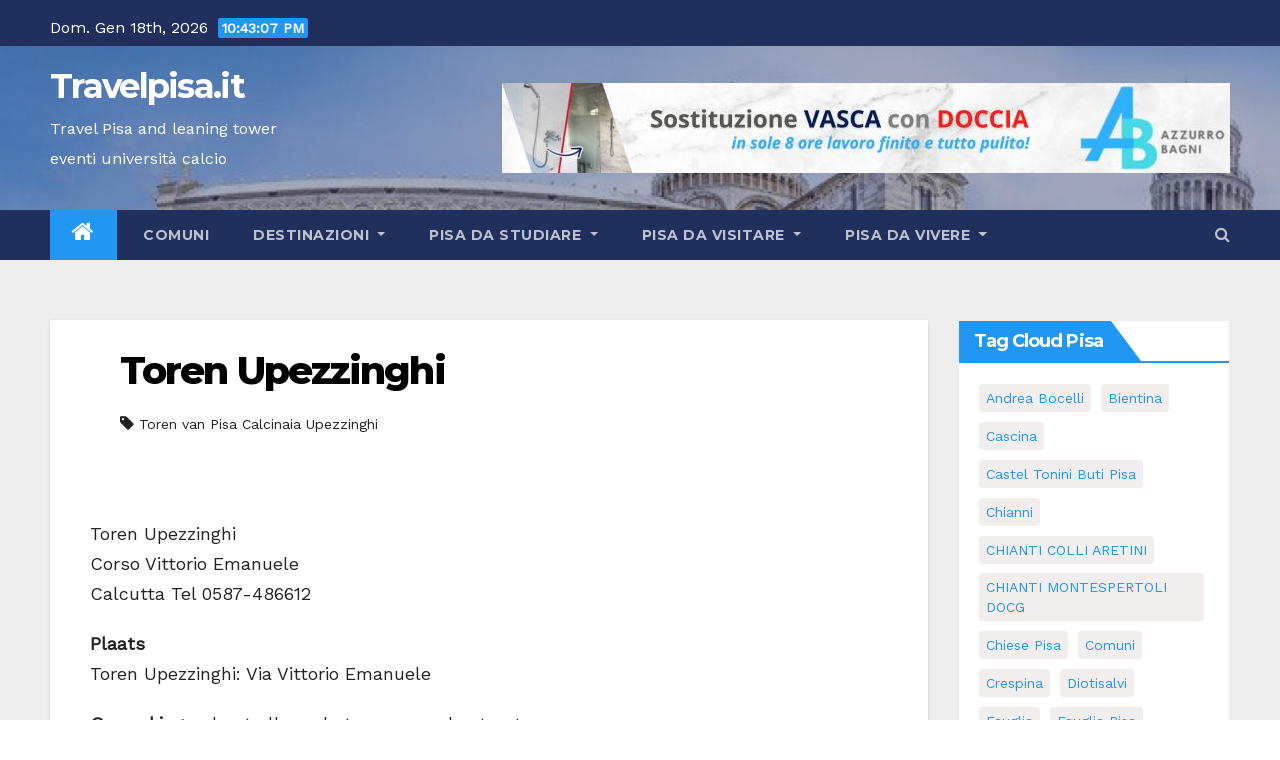

--- FILE ---
content_type: text/html; charset=UTF-8
request_url: https://www.travelpisa.it/uncategorized/toren-upezzinghi/
body_size: 78017
content:
<!-- =========================
     Page Breadcrumb   
============================== -->
<!DOCTYPE html>
<html lang="it-IT">
<head>
<meta charset="UTF-8">
<meta name="viewport" content="width=device-width, initial-scale=1">
<link rel="profile" href="http://gmpg.org/xfn/11">
<meta name='robots' content='index, follow, max-image-preview:large, max-snippet:-1, max-video-preview:-1' />
	<style>img:is([sizes="auto" i], [sizes^="auto," i]) { contain-intrinsic-size: 3000px 1500px }</style>
	
	<!-- This site is optimized with the Yoast SEO plugin v26.7 - https://yoast.com/wordpress/plugins/seo/ -->
	<title>Toren Upezzinghi  - Travelpisa.it</title>
	<link rel="canonical" href="https://www.travelpisa.it/uncategorized/toren-upezzinghi/" />
	<meta property="og:locale" content="it_IT" />
	<meta property="og:type" content="article" />
	<meta property="og:title" content="Toren Upezzinghi  - Travelpisa.it" />
	<meta property="og:description" content="Toren Upezzinghi Corso Vittorio Emanuele Calcutta Tel 0587-486612 Plaats Toren Upezzinghi: Via Vittorio Emanuele Opmerking:..." />
	<meta property="og:url" content="https://www.travelpisa.it/uncategorized/toren-upezzinghi/" />
	<meta property="og:site_name" content="Travelpisa.it" />
	<meta property="article:publisher" content="https://www.facebook.com/jollyportal" />
	<meta property="article:published_time" content="2008-06-26T11:24:50+00:00" />
	<meta name="author" content="Pisa" />
	<meta name="twitter:label1" content="Scritto da" />
	<meta name="twitter:data1" content="Pisa" />
	<meta name="twitter:label2" content="Tempo di lettura stimato" />
	<meta name="twitter:data2" content="1 minuto" />
	<script type="application/ld+json" class="yoast-schema-graph">{"@context":"https://schema.org","@graph":[{"@type":"Article","@id":"https://www.travelpisa.it/uncategorized/toren-upezzinghi/#article","isPartOf":{"@id":"https://www.travelpisa.it/uncategorized/toren-upezzinghi/"},"author":{"name":"Pisa","@id":"https://www.travelpisa.it/#/schema/person/139750c78a3c5cb8760a7ac5855995d8"},"headline":"Toren Upezzinghi","datePublished":"2008-06-26T11:24:50+00:00","mainEntityOfPage":{"@id":"https://www.travelpisa.it/uncategorized/toren-upezzinghi/"},"wordCount":105,"commentCount":0,"publisher":{"@id":"https://www.travelpisa.it/#organization"},"keywords":["Toren van Pisa Calcinaia Upezzinghi"],"articleSection":["Uncategorized"],"inLanguage":"it-IT","potentialAction":[{"@type":"CommentAction","name":"Comment","target":["https://www.travelpisa.it/uncategorized/toren-upezzinghi/#respond"]}]},{"@type":"WebPage","@id":"https://www.travelpisa.it/uncategorized/toren-upezzinghi/","url":"https://www.travelpisa.it/uncategorized/toren-upezzinghi/","name":"Toren Upezzinghi - Travelpisa.it","isPartOf":{"@id":"https://www.travelpisa.it/#website"},"datePublished":"2008-06-26T11:24:50+00:00","breadcrumb":{"@id":"https://www.travelpisa.it/uncategorized/toren-upezzinghi/#breadcrumb"},"inLanguage":"it-IT","potentialAction":[{"@type":"ReadAction","target":["https://www.travelpisa.it/uncategorized/toren-upezzinghi/"]}]},{"@type":"BreadcrumbList","@id":"https://www.travelpisa.it/uncategorized/toren-upezzinghi/#breadcrumb","itemListElement":[{"@type":"ListItem","position":1,"name":"Home","item":"https://www.travelpisa.it/"},{"@type":"ListItem","position":2,"name":"Toren Upezzinghi"}]},{"@type":"WebSite","@id":"https://www.travelpisa.it/#website","url":"https://www.travelpisa.it/","name":"Travelpisa.it - Travel Pisa and leaning tower eventi universit&agrave; calcio","description":"Travel Pisa and leaning tower eventi universit&agrave; calcio","publisher":{"@id":"https://www.travelpisa.it/#organization"},"potentialAction":[{"@type":"SearchAction","target":{"@type":"EntryPoint","urlTemplate":"https://www.travelpisa.it/?s={search_term_string}"},"query-input":{"@type":"PropertyValueSpecification","valueRequired":true,"valueName":"search_term_string"}}],"inLanguage":"it-IT"},{"@type":"Organization","@id":"https://www.travelpisa.it/#organization","name":"Travelpisa.it","url":"https://www.travelpisa.it/","logo":{"@type":"ImageObject","inLanguage":"it-IT","@id":"https://www.travelpisa.it/#/schema/logo/image/","url":"https://www.travelpisa.it/wp-content/uploads/www.pisaonline.it_img_2003_DuomoTorre.jpg","contentUrl":"https://www.travelpisa.it/wp-content/uploads/www.pisaonline.it_img_2003_DuomoTorre.jpg","width":219,"height":108,"caption":"Travelpisa.it"},"image":{"@id":"https://www.travelpisa.it/#/schema/logo/image/"},"sameAs":["https://www.facebook.com/jollyportal"]},{"@type":"Person","@id":"https://www.travelpisa.it/#/schema/person/139750c78a3c5cb8760a7ac5855995d8","name":"Pisa","sameAs":["https://www.travelpisa.it/"],"url":"https://www.travelpisa.it/author/admin/"}]}</script>
	<!-- / Yoast SEO plugin. -->


<link rel='dns-prefetch' href='//fonts.googleapis.com' />
<link rel="alternate" type="application/rss+xml" title="Travelpisa.it &raquo; Feed" href="https://www.travelpisa.it/feed/" />
<link rel='stylesheet' id='wp-block-library-css' href='https://www.travelpisa.it/wp-includes/css/dist/block-library/style.min.css?ver=6.8.3' type='text/css' media='all' />
<style id='classic-theme-styles-inline-css' type='text/css'>
/*! This file is auto-generated */
.wp-block-button__link{color:#fff;background-color:#32373c;border-radius:9999px;box-shadow:none;text-decoration:none;padding:calc(.667em + 2px) calc(1.333em + 2px);font-size:1.125em}.wp-block-file__button{background:#32373c;color:#fff;text-decoration:none}
</style>
<style id='global-styles-inline-css' type='text/css'>
:root{--wp--preset--aspect-ratio--square: 1;--wp--preset--aspect-ratio--4-3: 4/3;--wp--preset--aspect-ratio--3-4: 3/4;--wp--preset--aspect-ratio--3-2: 3/2;--wp--preset--aspect-ratio--2-3: 2/3;--wp--preset--aspect-ratio--16-9: 16/9;--wp--preset--aspect-ratio--9-16: 9/16;--wp--preset--color--black: #000000;--wp--preset--color--cyan-bluish-gray: #abb8c3;--wp--preset--color--white: #ffffff;--wp--preset--color--pale-pink: #f78da7;--wp--preset--color--vivid-red: #cf2e2e;--wp--preset--color--luminous-vivid-orange: #ff6900;--wp--preset--color--luminous-vivid-amber: #fcb900;--wp--preset--color--light-green-cyan: #7bdcb5;--wp--preset--color--vivid-green-cyan: #00d084;--wp--preset--color--pale-cyan-blue: #8ed1fc;--wp--preset--color--vivid-cyan-blue: #0693e3;--wp--preset--color--vivid-purple: #9b51e0;--wp--preset--gradient--vivid-cyan-blue-to-vivid-purple: linear-gradient(135deg,rgba(6,147,227,1) 0%,rgb(155,81,224) 100%);--wp--preset--gradient--light-green-cyan-to-vivid-green-cyan: linear-gradient(135deg,rgb(122,220,180) 0%,rgb(0,208,130) 100%);--wp--preset--gradient--luminous-vivid-amber-to-luminous-vivid-orange: linear-gradient(135deg,rgba(252,185,0,1) 0%,rgba(255,105,0,1) 100%);--wp--preset--gradient--luminous-vivid-orange-to-vivid-red: linear-gradient(135deg,rgba(255,105,0,1) 0%,rgb(207,46,46) 100%);--wp--preset--gradient--very-light-gray-to-cyan-bluish-gray: linear-gradient(135deg,rgb(238,238,238) 0%,rgb(169,184,195) 100%);--wp--preset--gradient--cool-to-warm-spectrum: linear-gradient(135deg,rgb(74,234,220) 0%,rgb(151,120,209) 20%,rgb(207,42,186) 40%,rgb(238,44,130) 60%,rgb(251,105,98) 80%,rgb(254,248,76) 100%);--wp--preset--gradient--blush-light-purple: linear-gradient(135deg,rgb(255,206,236) 0%,rgb(152,150,240) 100%);--wp--preset--gradient--blush-bordeaux: linear-gradient(135deg,rgb(254,205,165) 0%,rgb(254,45,45) 50%,rgb(107,0,62) 100%);--wp--preset--gradient--luminous-dusk: linear-gradient(135deg,rgb(255,203,112) 0%,rgb(199,81,192) 50%,rgb(65,88,208) 100%);--wp--preset--gradient--pale-ocean: linear-gradient(135deg,rgb(255,245,203) 0%,rgb(182,227,212) 50%,rgb(51,167,181) 100%);--wp--preset--gradient--electric-grass: linear-gradient(135deg,rgb(202,248,128) 0%,rgb(113,206,126) 100%);--wp--preset--gradient--midnight: linear-gradient(135deg,rgb(2,3,129) 0%,rgb(40,116,252) 100%);--wp--preset--font-size--small: 13px;--wp--preset--font-size--medium: 20px;--wp--preset--font-size--large: 36px;--wp--preset--font-size--x-large: 42px;--wp--preset--spacing--20: 0.44rem;--wp--preset--spacing--30: 0.67rem;--wp--preset--spacing--40: 1rem;--wp--preset--spacing--50: 1.5rem;--wp--preset--spacing--60: 2.25rem;--wp--preset--spacing--70: 3.38rem;--wp--preset--spacing--80: 5.06rem;--wp--preset--shadow--natural: 6px 6px 9px rgba(0, 0, 0, 0.2);--wp--preset--shadow--deep: 12px 12px 50px rgba(0, 0, 0, 0.4);--wp--preset--shadow--sharp: 6px 6px 0px rgba(0, 0, 0, 0.2);--wp--preset--shadow--outlined: 6px 6px 0px -3px rgba(255, 255, 255, 1), 6px 6px rgba(0, 0, 0, 1);--wp--preset--shadow--crisp: 6px 6px 0px rgba(0, 0, 0, 1);}:where(.is-layout-flex){gap: 0.5em;}:where(.is-layout-grid){gap: 0.5em;}body .is-layout-flex{display: flex;}.is-layout-flex{flex-wrap: wrap;align-items: center;}.is-layout-flex > :is(*, div){margin: 0;}body .is-layout-grid{display: grid;}.is-layout-grid > :is(*, div){margin: 0;}:where(.wp-block-columns.is-layout-flex){gap: 2em;}:where(.wp-block-columns.is-layout-grid){gap: 2em;}:where(.wp-block-post-template.is-layout-flex){gap: 1.25em;}:where(.wp-block-post-template.is-layout-grid){gap: 1.25em;}.has-black-color{color: var(--wp--preset--color--black) !important;}.has-cyan-bluish-gray-color{color: var(--wp--preset--color--cyan-bluish-gray) !important;}.has-white-color{color: var(--wp--preset--color--white) !important;}.has-pale-pink-color{color: var(--wp--preset--color--pale-pink) !important;}.has-vivid-red-color{color: var(--wp--preset--color--vivid-red) !important;}.has-luminous-vivid-orange-color{color: var(--wp--preset--color--luminous-vivid-orange) !important;}.has-luminous-vivid-amber-color{color: var(--wp--preset--color--luminous-vivid-amber) !important;}.has-light-green-cyan-color{color: var(--wp--preset--color--light-green-cyan) !important;}.has-vivid-green-cyan-color{color: var(--wp--preset--color--vivid-green-cyan) !important;}.has-pale-cyan-blue-color{color: var(--wp--preset--color--pale-cyan-blue) !important;}.has-vivid-cyan-blue-color{color: var(--wp--preset--color--vivid-cyan-blue) !important;}.has-vivid-purple-color{color: var(--wp--preset--color--vivid-purple) !important;}.has-black-background-color{background-color: var(--wp--preset--color--black) !important;}.has-cyan-bluish-gray-background-color{background-color: var(--wp--preset--color--cyan-bluish-gray) !important;}.has-white-background-color{background-color: var(--wp--preset--color--white) !important;}.has-pale-pink-background-color{background-color: var(--wp--preset--color--pale-pink) !important;}.has-vivid-red-background-color{background-color: var(--wp--preset--color--vivid-red) !important;}.has-luminous-vivid-orange-background-color{background-color: var(--wp--preset--color--luminous-vivid-orange) !important;}.has-luminous-vivid-amber-background-color{background-color: var(--wp--preset--color--luminous-vivid-amber) !important;}.has-light-green-cyan-background-color{background-color: var(--wp--preset--color--light-green-cyan) !important;}.has-vivid-green-cyan-background-color{background-color: var(--wp--preset--color--vivid-green-cyan) !important;}.has-pale-cyan-blue-background-color{background-color: var(--wp--preset--color--pale-cyan-blue) !important;}.has-vivid-cyan-blue-background-color{background-color: var(--wp--preset--color--vivid-cyan-blue) !important;}.has-vivid-purple-background-color{background-color: var(--wp--preset--color--vivid-purple) !important;}.has-black-border-color{border-color: var(--wp--preset--color--black) !important;}.has-cyan-bluish-gray-border-color{border-color: var(--wp--preset--color--cyan-bluish-gray) !important;}.has-white-border-color{border-color: var(--wp--preset--color--white) !important;}.has-pale-pink-border-color{border-color: var(--wp--preset--color--pale-pink) !important;}.has-vivid-red-border-color{border-color: var(--wp--preset--color--vivid-red) !important;}.has-luminous-vivid-orange-border-color{border-color: var(--wp--preset--color--luminous-vivid-orange) !important;}.has-luminous-vivid-amber-border-color{border-color: var(--wp--preset--color--luminous-vivid-amber) !important;}.has-light-green-cyan-border-color{border-color: var(--wp--preset--color--light-green-cyan) !important;}.has-vivid-green-cyan-border-color{border-color: var(--wp--preset--color--vivid-green-cyan) !important;}.has-pale-cyan-blue-border-color{border-color: var(--wp--preset--color--pale-cyan-blue) !important;}.has-vivid-cyan-blue-border-color{border-color: var(--wp--preset--color--vivid-cyan-blue) !important;}.has-vivid-purple-border-color{border-color: var(--wp--preset--color--vivid-purple) !important;}.has-vivid-cyan-blue-to-vivid-purple-gradient-background{background: var(--wp--preset--gradient--vivid-cyan-blue-to-vivid-purple) !important;}.has-light-green-cyan-to-vivid-green-cyan-gradient-background{background: var(--wp--preset--gradient--light-green-cyan-to-vivid-green-cyan) !important;}.has-luminous-vivid-amber-to-luminous-vivid-orange-gradient-background{background: var(--wp--preset--gradient--luminous-vivid-amber-to-luminous-vivid-orange) !important;}.has-luminous-vivid-orange-to-vivid-red-gradient-background{background: var(--wp--preset--gradient--luminous-vivid-orange-to-vivid-red) !important;}.has-very-light-gray-to-cyan-bluish-gray-gradient-background{background: var(--wp--preset--gradient--very-light-gray-to-cyan-bluish-gray) !important;}.has-cool-to-warm-spectrum-gradient-background{background: var(--wp--preset--gradient--cool-to-warm-spectrum) !important;}.has-blush-light-purple-gradient-background{background: var(--wp--preset--gradient--blush-light-purple) !important;}.has-blush-bordeaux-gradient-background{background: var(--wp--preset--gradient--blush-bordeaux) !important;}.has-luminous-dusk-gradient-background{background: var(--wp--preset--gradient--luminous-dusk) !important;}.has-pale-ocean-gradient-background{background: var(--wp--preset--gradient--pale-ocean) !important;}.has-electric-grass-gradient-background{background: var(--wp--preset--gradient--electric-grass) !important;}.has-midnight-gradient-background{background: var(--wp--preset--gradient--midnight) !important;}.has-small-font-size{font-size: var(--wp--preset--font-size--small) !important;}.has-medium-font-size{font-size: var(--wp--preset--font-size--medium) !important;}.has-large-font-size{font-size: var(--wp--preset--font-size--large) !important;}.has-x-large-font-size{font-size: var(--wp--preset--font-size--x-large) !important;}
:where(.wp-block-post-template.is-layout-flex){gap: 1.25em;}:where(.wp-block-post-template.is-layout-grid){gap: 1.25em;}
:where(.wp-block-columns.is-layout-flex){gap: 2em;}:where(.wp-block-columns.is-layout-grid){gap: 2em;}
:root :where(.wp-block-pullquote){font-size: 1.5em;line-height: 1.6;}
</style>
<link rel='stylesheet' id='newsup-fonts-css' href='//fonts.googleapis.com/css?family=Montserrat%3A400%2C500%2C700%2C800%7CWork%2BSans%26display%3Dswap&#038;subset=latin%2Clatin-ext' type='text/css' media='all' />
<link rel='stylesheet' id='newsup-google-fonts-css' href='//fonts.googleapis.com/css?family=ABeeZee%7CAbel%7CAbril+Fatface%7CAclonica%7CAcme%7CActor%7CAdamina%7CAdvent+Pro%7CAguafina+Script%7CAkronim%7CAladin%7CAldrich%7CAlef%7CAlegreya%7CAlegreya+SC%7CAlegreya+Sans%7CAlegreya+Sans+SC%7CAlex+Brush%7CAlfa+Slab+One%7CAlice%7CAlike%7CAlike+Angular%7CAllan%7CAllerta%7CAllerta+Stencil%7CAllura%7CAlmendra%7CAlmendra+Display%7CAlmendra+SC%7CAmarante%7CAmaranth%7CAmatic+SC%7CAmatica+SC%7CAmethysta%7CAmiko%7CAmiri%7CAmita%7CAnaheim%7CAndada%7CAndika%7CAngkor%7CAnnie+Use+Your+Telescope%7CAnonymous+Pro%7CAntic%7CAntic+Didone%7CAntic+Slab%7CAnton%7CArapey%7CArbutus%7CArbutus+Slab%7CArchitects+Daughter%7CArchivo+Black%7CArchivo+Narrow%7CAref+Ruqaa%7CArima+Madurai%7CArimo%7CArizonia%7CArmata%7CArtifika%7CArvo%7CArya%7CAsap%7CAsar%7CAsset%7CAssistant%7CAstloch%7CAsul%7CAthiti%7CAtma%7CAtomic+Age%7CAubrey%7CAudiowide%7CAutour+One%7CAverage%7CAverage+Sans%7CAveria+Gruesa+Libre%7CAveria+Libre%7CAveria+Sans+Libre%7CAveria+Serif+Libre%7CBad+Script%7CBaloo%7CBaloo+Bhai%7CBaloo+Da%7CBaloo+Thambi%7CBalthazar%7CBangers%7CBasic%7CBattambang%7CBaumans%7CBayon%7CBelgrano%7CBelleza%7CBenchNine%7CBentham%7CBerkshire+Swash%7CBevan%7CBigelow+Rules%7CBigshot+One%7CBilbo%7CBilbo+Swash+Caps%7CBioRhyme%7CBioRhyme+Expanded%7CBiryani%7CBitter%7CBlack+Ops+One%7CBokor%7CBonbon%7CBoogaloo%7CBowlby+One%7CBowlby+One+SC%7CBrawler%7CBree+Serif%7CBubblegum+Sans%7CBubbler+One%7CBuda%7CBuenard%7CBungee%7CBungee+Hairline%7CBungee+Inline%7CBungee+Outline%7CBungee+Shade%7CButcherman%7CButterfly+Kids%7CCabin%7CCabin+Condensed%7CCabin+Sketch%7CCaesar+Dressing%7CCagliostro%7CCairo%7CCalligraffitti%7CCambay%7CCambo%7CCandal%7CCantarell%7CCantata+One%7CCantora+One%7CCapriola%7CCardo%7CCarme%7CCarrois+Gothic%7CCarrois+Gothic+SC%7CCarter+One%7CCatamaran%7CCaudex%7CCaveat%7CCaveat+Brush%7CCedarville+Cursive%7CCeviche+One%7CChanga%7CChanga+One%7CChango%7CChathura%7CChau+Philomene+One%7CChela+One%7CChelsea+Market%7CChenla%7CCherry+Cream+Soda%7CCherry+Swash%7CChewy%7CChicle%7CChivo%7CChonburi%7CCinzel%7CCinzel+Decorative%7CClicker+Script%7CCoda%7CCoda+Caption%7CCodystar%7CCoiny%7CCombo%7CComfortaa%7CComing+Soon%7CConcert+One%7CCondiment%7CContent%7CContrail+One%7CConvergence%7CCookie%7CCopse%7CCorben%7CCormorant%7CCormorant+Garamond%7CCormorant+Infant%7CCormorant+SC%7CCormorant+Unicase%7CCormorant+Upright%7CCourgette%7CCousine%7CCoustard%7CCovered+By+Your+Grace%7CCrafty+Girls%7CCreepster%7CCrete+Round%7CCrimson+Text%7CCroissant+One%7CCrushed%7CCuprum%7CCutive%7CCutive+Mono%7CDamion%7CDancing+Script%7CDangrek%7CDavid+Libre%7CDawning+of+a+New+Day%7CDays+One%7CDekko%7CDelius%7CDelius+Swash+Caps%7CDelius+Unicase%7CDella+Respira%7CDenk+One%7CDevonshire%7CDhurjati%7CDidact+Gothic%7CDiplomata%7CDiplomata+SC%7CDomine%7CDonegal+One%7CDoppio+One%7CDorsa%7CDosis%7CDr+Sugiyama%7CDroid+Sans%7CDroid+Sans+Mono%7CDroid+Serif%7CDuru+Sans%7CDynalight%7CEB+Garamond%7CEagle+Lake%7CEater%7CEconomica%7CEczar%7CEk+Mukta%7CEl+Messiri%7CElectrolize%7CElsie%7CElsie+Swash+Caps%7CEmblema+One%7CEmilys+Candy%7CEngagement%7CEnglebert%7CEnriqueta%7CErica+One%7CEsteban%7CEuphoria+Script%7CEwert%7CExo%7CExo+2%7CExpletus+Sans%7CFanwood+Text%7CFarsan%7CFascinate%7CFascinate+Inline%7CFaster+One%7CFasthand%7CFauna+One%7CFederant%7CFedero%7CFelipa%7CFenix%7CFinger+Paint%7CFira+Mono%7CFira+Sans%7CFjalla+One%7CFjord+One%7CFlamenco%7CFlavors%7CFondamento%7CFontdiner+Swanky%7CForum%7CFrancois+One%7CFrank+Ruhl+Libre%7CFreckle+Face%7CFredericka+the+Great%7CFredoka+One%7CFreehand%7CFresca%7CFrijole%7CFruktur%7CFugaz+One%7CGFS+Didot%7CGFS+Neohellenic%7CGabriela%7CGafata%7CGalada%7CGaldeano%7CGalindo%7CGentium+Basic%7CGentium+Book+Basic%7CGeo%7CGeostar%7CGeostar+Fill%7CGermania+One%7CGidugu%7CGilda+Display%7CGive+You+Glory%7CGlass+Antiqua%7CGlegoo%7CGloria+Hallelujah%7CGoblin+One%7CGochi+Hand%7CGorditas%7CGoudy+Bookletter+1911%7CGraduate%7CGrand+Hotel%7CGravitas+One%7CGreat+Vibes%7CGriffy%7CGruppo%7CGudea%7CGurajada%7CHabibi%7CHalant%7CHammersmith+One%7CHanalei%7CHanalei+Fill%7CHandlee%7CHanuman%7CHappy+Monkey%7CHarmattan%7CHeadland+One%7CHeebo%7CHenny+Penny%7CHerr+Von+Muellerhoff%7CHind%7CHind+Guntur%7CHind+Madurai%7CHind+Siliguri%7CHind+Vadodara%7CHoltwood+One+SC%7CHomemade+Apple%7CHomenaje%7CIM+Fell+DW+Pica%7CIM+Fell+DW+Pica+SC%7CIM+Fell+Double+Pica%7CIM+Fell+Double+Pica+SC%7CIM+Fell+English%7CIM+Fell+English+SC%7CIM+Fell+French+Canon%7CIM+Fell+French+Canon+SC%7CIM+Fell+Great+Primer%7CIM+Fell+Great+Primer+SC%7CIceberg%7CIceland%7CImprima%7CInconsolata%7CInder%7CIndie+Flower%7CInika%7CInknut+Antiqua%7CIrish+Grover%7CIstok+Web%7CItaliana%7CItalianno%7CItim%7CJacques+Francois%7CJacques+Francois+Shadow%7CJaldi%7CJim+Nightshade%7CJockey+One%7CJolly+Lodger%7CJomhuria%7CJosefin+Sans%7CJosefin+Slab%7CJoti+One%7CJudson%7CJulee%7CJulius+Sans+One%7CJunge%7CJura%7CJust+Another+Hand%7CJust+Me+Again+Down+Here%7CKadwa%7CKalam%7CKameron%7CKanit%7CKantumruy%7CKarla%7CKarma%7CKatibeh%7CKaushan+Script%7CKavivanar%7CKavoon%7CKdam+Thmor%7CKeania+One%7CKelly+Slab%7CKenia%7CKhand%7CKhmer%7CKhula%7CKite+One%7CKnewave%7CKotta+One%7CKoulen%7CKranky%7CKreon%7CKristi%7CKrona+One%7CKumar+One%7CKumar+One+Outline%7CKurale%7CLa+Belle+Aurore%7CLaila%7CLakki+Reddy%7CLalezar%7CLancelot%7CLateef%7CLato%7CLeague+Script%7CLeckerli+One%7CLedger%7CLekton%7CLemon%7CLemonada%7CLibre+Baskerville%7CLibre+Franklin%7CLife+Savers%7CLilita+One%7CLily+Script+One%7CLimelight%7CLinden+Hill%7CLobster%7CLobster+Two%7CLondrina+Outline%7CLondrina+Shadow%7CLondrina+Sketch%7CLondrina+Solid%7CLora%7CLove+Ya+Like+A+Sister%7CLoved+by+the+King%7CLovers+Quarrel%7CLuckiest+Guy%7CLusitana%7CLustria%7CMacondo%7CMacondo+Swash+Caps%7CMada%7CMagra%7CMaiden+Orange%7CMaitree%7CMako%7CMallanna%7CMandali%7CMarcellus%7CMarcellus+SC%7CMarck+Script%7CMargarine%7CMarko+One%7CMarmelad%7CMartel%7CMartel+Sans%7CMarvel%7CMate%7CMate+SC%7CMaven+Pro%7CMcLaren%7CMeddon%7CMedievalSharp%7CMedula+One%7CMeera+Inimai%7CMegrim%7CMeie+Script%7CMerienda%7CMerienda+One%7CMerriweather%7CMerriweather+Sans%7CMetal%7CMetal+Mania%7CMetamorphous%7CMetrophobic%7CMichroma%7CMilonga%7CMiltonian%7CMiltonian+Tattoo%7CMiniver%7CMiriam+Libre%7CMirza%7CMiss+Fajardose%7CMitr%7CModak%7CModern+Antiqua%7CMogra%7CMolengo%7CMolle%7CMonda%7CMonofett%7CMonoton%7CMonsieur+La+Doulaise%7CMontaga%7CMontez%7CMontserrat%7CMontserrat+Alternates%7CMontserrat+Subrayada%7CMoul%7CMoulpali%7CMountains+of+Christmas%7CMouse+Memoirs%7CMr+Bedfort%7CMr+Dafoe%7CMr+De+Haviland%7CMrs+Saint+Delafield%7CMrs+Sheppards%7CMukta+Vaani%7CMuli%7CMystery+Quest%7CNTR%7CNeucha%7CNeuton%7CNew+Rocker%7CNews+Cycle%7CNiconne%7CNixie+One%7CNobile%7CNokora%7CNorican%7CNosifer%7CNothing+You+Could+Do%7CNoticia+Text%7CNoto+Sans%7CNoto+Serif%7CNova+Cut%7CNova+Flat%7CNova+Mono%7CNova+Oval%7CNova+Round%7CNova+Script%7CNova+Slim%7CNova+Square%7CNumans%7CNunito%7COdor+Mean+Chey%7COffside%7COld+Standard+TT%7COldenburg%7COleo+Script%7COleo+Script+Swash+Caps%7COpen+Sans%7COpen+Sans+Condensed%7COranienbaum%7COrbitron%7COregano%7COrienta%7COriginal+Surfer%7COswald%7COver+the+Rainbow%7COverlock%7COverlock+SC%7COvo%7COxygen%7COxygen+Mono%7CPT+Mono%7CPT+Sans%7CPT+Sans+Caption%7CPT+Sans+Narrow%7CPT+Serif%7CPT+Serif+Caption%7CPacifico%7CPalanquin%7CPalanquin+Dark%7CPaprika%7CParisienne%7CPassero+One%7CPassion+One%7CPathway+Gothic+One%7CPatrick+Hand%7CPatrick+Hand+SC%7CPattaya%7CPatua+One%7CPavanam%7CPaytone+One%7CPeddana%7CPeralta%7CPermanent+Marker%7CPetit+Formal+Script%7CPetrona%7CPhilosopher%7CPiedra%7CPinyon+Script%7CPirata+One%7CPlaster%7CPlay%7CPlayball%7CPlayfair+Display%7CPlayfair+Display+SC%7CPodkova%7CPoiret+One%7CPoller+One%7CPoly%7CPompiere%7CPontano+Sans%7CPoppins%7CPort+Lligat+Sans%7CPort+Lligat+Slab%7CPragati+Narrow%7CPrata%7CPreahvihear%7CPress+Start+2P%7CPridi%7CPrincess+Sofia%7CProciono%7CPrompt%7CProsto+One%7CProza+Libre%7CPuritan%7CPurple+Purse%7CQuando%7CQuantico%7CQuattrocento%7CQuattrocento+Sans%7CQuestrial%7CQuicksand%7CQuintessential%7CQwigley%7CRacing+Sans+One%7CRadley%7CRajdhani%7CRakkas%7CRaleway%7CRaleway+Dots%7CRamabhadra%7CRamaraja%7CRambla%7CRammetto+One%7CRanchers%7CRancho%7CRanga%7CRasa%7CRationale%7CRavi+Prakash%7CRedressed%7CReem+Kufi%7CReenie+Beanie%7CRevalia%7CRhodium+Libre%7CRibeye%7CRibeye+Marrow%7CRighteous%7CRisque%7CRoboto%7CRoboto+Condensed%7CRoboto+Mono%7CRoboto+Slab%7CRochester%7CRock+Salt%7CRokkitt%7CRomanesco%7CRopa+Sans%7CRosario%7CRosarivo%7CRouge+Script%7CRozha+One%7CRubik%7CRubik+Mono+One%7CRubik+One%7CRuda%7CRufina%7CRuge+Boogie%7CRuluko%7CRum+Raisin%7CRuslan+Display%7CRusso+One%7CRuthie%7CRye%7CSacramento%7CSahitya%7CSail%7CSalsa%7CSanchez%7CSancreek%7CSansita+One%7CSarala%7CSarina%7CSarpanch%7CSatisfy%7CScada%7CScheherazade%7CSchoolbell%7CScope+One%7CSeaweed+Script%7CSecular+One%7CSevillana%7CSeymour+One%7CShadows+Into+Light%7CShadows+Into+Light+Two%7CShanti%7CShare%7CShare+Tech%7CShare+Tech+Mono%7CShojumaru%7CShort+Stack%7CShrikhand%7CSiemreap%7CSigmar+One%7CSignika%7CSignika+Negative%7CSimonetta%7CSintony%7CSirin+Stencil%7CSix+Caps%7CSkranji%7CSlabo+13px%7CSlabo+27px%7CSlackey%7CSmokum%7CSmythe%7CSniglet%7CSnippet%7CSnowburst+One%7CSofadi+One%7CSofia%7CSonsie+One%7CSorts+Mill+Goudy%7CSource+Code+Pro%7CSource+Sans+Pro%7CSource+Serif+Pro%7CSpace+Mono%7CSpecial+Elite%7CSpicy+Rice%7CSpinnaker%7CSpirax%7CSquada+One%7CSree+Krushnadevaraya%7CSriracha%7CStalemate%7CStalinist+One%7CStardos+Stencil%7CStint+Ultra+Condensed%7CStint+Ultra+Expanded%7CStoke%7CStrait%7CSue+Ellen+Francisco%7CSuez+One%7CSumana%7CSunshiney%7CSupermercado+One%7CSura%7CSuranna%7CSuravaram%7CSuwannaphum%7CSwanky+and+Moo+Moo%7CSyncopate%7CTangerine%7CTaprom%7CTauri%7CTaviraj%7CTeko%7CTelex%7CTenali+Ramakrishna%7CTenor+Sans%7CText+Me+One%7CThe+Girl+Next+Door%7CTienne%7CTillana%7CTimmana%7CTinos%7CTitan+One%7CTitillium+Web%7CTrade+Winds%7CTrirong%7CTrocchi%7CTrochut%7CTrykker%7CTulpen+One%7CUbuntu%7CUbuntu+Condensed%7CUbuntu+Mono%7CUltra%7CUncial+Antiqua%7CUnderdog%7CUnica+One%7CUnifrakturCook%7CUnifrakturMaguntia%7CUnkempt%7CUnlock%7CUnna%7CVT323%7CVampiro+One%7CVarela%7CVarela+Round%7CVast+Shadow%7CVesper+Libre%7CVibur%7CVidaloka%7CViga%7CVoces%7CVolkhov%7CVollkorn%7CVoltaire%7CWaiting+for+the+Sunrise%7CWallpoet%7CWalter+Turncoat%7CWarnes%7CWellfleet%7CWendy+One%7CWire+One%7CWork+Sans%7CYanone+Kaffeesatz%7CYantramanav%7CYatra+One%7CYellowtail%7CYeseva+One%7CYesteryear%7CYrsa%7CZeyada&#038;subset=latin%2Clatin-ext' type='text/css' media='all' />
<link rel='stylesheet' id='bootstrap-css' href='https://www.travelpisa.it/wp-content/themes/newsup-pro/css/bootstrap.css?ver=6.8.3' type='text/css' media='all' />
<link rel='stylesheet' id='newsup-style-css' href='https://www.travelpisa.it/wp-content/themes/newsup-pro/style.css?ver=6.8.3' type='text/css' media='all' />
<link rel='stylesheet' id='default-css' href='https://www.travelpisa.it/wp-content/themes/newsup-pro/css/colors/blue.css?ver=6.8.3' type='text/css' media='all' />
<link rel='stylesheet' id='light-css' href='https://www.travelpisa.it/wp-content/themes/newsup-pro/css/colors/light.css?ver=6.8.3' type='text/css' media='all' />
<link rel='stylesheet' id='font-awesome-css' href='https://www.travelpisa.it/wp-content/themes/newsup-pro/css/font-awesome.css?ver=6.8.3' type='text/css' media='all' />
<link rel='stylesheet' id='owl-carousel-css' href='https://www.travelpisa.it/wp-content/themes/newsup-pro/css/owl.carousel.css?ver=6.8.3' type='text/css' media='all' />
<link rel='stylesheet' id='smartmenus-css' href='https://www.travelpisa.it/wp-content/themes/newsup-pro/css/jquery.smartmenus.bootstrap.css?ver=6.8.3' type='text/css' media='all' />
<script type="text/javascript" src="https://www.travelpisa.it/wp-includes/js/jquery/jquery.min.js?ver=3.7.1" id="jquery-core-js"></script>
<script type="text/javascript" src="https://www.travelpisa.it/wp-includes/js/jquery/jquery-migrate.min.js?ver=3.4.1" id="jquery-migrate-js"></script>
<script type="text/javascript" src="https://www.travelpisa.it/wp-content/themes/newsup-pro/js/navigation.js?ver=6.8.3" id="newsup-navigation-js"></script>
<script type="text/javascript" src="https://www.travelpisa.it/wp-content/themes/newsup-pro/js/bootstrap.js?ver=6.8.3" id="newsup_bootstrap_script-js"></script>
<script type="text/javascript" src="https://www.travelpisa.it/wp-content/themes/newsup-pro/js/owl.carousel.min.js?ver=6.8.3" id="owl-carousel-min-js"></script>
<script type="text/javascript" src="https://www.travelpisa.it/wp-content/themes/newsup-pro/js/jquery.marquee.min.js?ver=6.8.3" id="newsup_marquee-js-js"></script>
<script type="text/javascript" src="https://www.travelpisa.it/wp-content/themes/newsup-pro/js/main.js?ver=6.8.3" id="newsup_main-js-js"></script>
<script type="text/javascript" src="https://www.travelpisa.it/wp-content/themes/newsup-pro/js/jquery.smartmenus.js?ver=6.8.3" id="smartmenus-js-js"></script>
<script type="text/javascript" src="https://www.travelpisa.it/wp-content/themes/newsup-pro/js/bootstrap-smartmenus.js?ver=6.8.3" id="bootstrap-smartmenus-js-js"></script>
<style type="text/css" id="custom-background-css">
    .wrapper { background: #eee; }
</style>
<style>body.boxed{ background-image:url("https://www.travelpisa.it/wp-content/themes/newsup-pro/images/bg-pattern/bgone.png");}</style>    <style type="text/css">
            body .site-title a,
        body .site-description {
            color: #fff;
        }
        </style>
    </head>
<body class="wp-singular post-template-default single single-post postid-4833 single-format-standard wp-theme-newsup-pro wide  ta-hide-date-author-in-list" >
<div id="page" class="site">
<a class="skip-link screen-reader-text" href="#content">
Salta al contenuto</a>
<!--wrapper-->
    <div class="wrapper" id="custom-background-css">
            <header class="mg-headwidget">
            <!--==================== TOP BAR ====================-->

            <div class="mg-head-detail hidden-xs">
    <div class="container-fluid">
        <div class="row">
                        <div class="col-md-6 col-xs-12 col-sm-6">
                <ul class="info-left">
                            <li>Dom. Gen 18th, 2026             <span  id="time" class="time"></span>
                    </li>
                    </ul>
            </div>
            <div class="col-md-6 col-xs-12">
                          </div>
        </div>
    </div>
</div>
            <div class="clearfix"></div>
                        <div class="mg-nav-widget-area-back" style='background-image: url("https://www.travelpisa.it/wp-content/uploads/cropped-pisa-leaning-tower.jpg" );'>

            <div class="overlay">
                          <div class="inner"   style="background-color:rgba(32,47,91,0.4);" >
                <div class="container-fluid">
                    <div class="mg-nav-widget-area">
                        <div class="row align-items-center">
                            <div class="col-md-3 text-center-xs">
                                <div class="navbar-header">
                                                                <div class="site-branding-text">
                                <h1 class="site-title"> <a href="https://www.travelpisa.it/" rel="home">Travelpisa.it</a></h1>
                                <p class="site-description">Travel Pisa and leaning tower eventi universit&agrave; calcio</p>
                                </div>
                                                                </div>
                            </div>
                                                               <div class="col-md-9 col-sm-8">
                        <div class="header-ads pull-right">
                            <a href="https://www.bannerbuy.it/ads/a.aspx?Task=Click&#038;ZoneID=3&#038;CampaignID=61&#038;AdvertiserID=22&#038;BannerID=73&#038;SiteID=1&#038;RandomNumber=1276806368&#038;Keywords=" target="_blank">
                            <img width="728" height="90" src="https://www.travelpisa.it/wp-content/uploads/sostituzionevasca.jpg" class="attachment-full size-full" alt="" decoding="async" fetchpriority="high" srcset="https://www.travelpisa.it/wp-content/uploads/sostituzionevasca.jpg 728w, https://www.travelpisa.it/wp-content/uploads/sostituzionevasca-300x37.jpg 300w, https://www.travelpisa.it/wp-content/uploads/sostituzionevasca-720x90.jpg 720w" sizes="(max-width: 728px) 100vw, 728px" />                        </a>
                        </div>
                    </div>
                            
                        </div>
                    </div>
                </div>
              </div>
              </div>
          </div>


    <div class="mg-menu-full">
            <nav class="navbar navbar-expand-lg navbar-wp">
              <div class="container-fluid flex-row-reverse">
                <!-- Right nav -->
                <div class="m-header d-flex pl-3 ml-auto my-2 my-lg-0 position-relative align-items-center">
                  <a class="mobilehomebtn" title="Home" href="https://www.travelpisa.it/"><span class="fa fa-home"></span></a>
                  <!-- navbar-toggle -->
                  <button class="navbar-toggler collapsed mx-auto" type="button" data-toggle="collapse" data-target="#navbar-wp" aria-controls="navbarSupportedContent" aria-expanded="false" aria-label="Toggle navigation">
                    <span class="my-1 mx-2 close fa fa-times"></span>
                    <span class="navbar-toggler-icon"></span>
                  </button>
                  <!-- /navbar-toggle -->
                  <div class="dropdown show mg-search-box">
                    <a class="dropdown-toggle msearch ml-auto" href="#" role="button" id="dropdownMenuLink" data-toggle="dropdown" aria-haspopup="true" aria-expanded="false"> <i class="fa fa-search"></i> </a>
                    <div class="dropdown-menu searchinner" aria-labelledby="dropdownMenuLink">
                      <form role="search" method="get" id="searchform" action="https://www.travelpisa.it/">
  <div class="input-group">
    <input type="search" class="form-control" placeholder="Cerca" value="" name="s" />
    <span class="input-group-btn btn-default">
    <button type="submit" class="btn"> <i class="fa fa-search"></i> </button>
    </span> </div>
</form>                    </div>
                  </div>
                </div>
                <!-- /Right nav -->
                <div class="collapse navbar-collapse" id="navbar-wp">
                  <ul id="menu-menu" class="nav navbar-nav"><li class="active home"><a class="homebtn" title="Home" href="https://www.travelpisa.it"><span class='fa fa-home'></span></a></li><li id="menu-item-17138" class="menu-item menu-item-type-taxonomy menu-item-object-category menu-item-17138"><a title="Comuni Pisa" href="https://www.travelpisa.it/pisa/comuni/"><span class="glyphicon Comuni Pisa"></span>&nbsp;Comuni</a></li>
<li id="menu-item-17140" class="menu-item menu-item-type-taxonomy menu-item-object-category menu-item-has-children menu-item-17140 dropdown"><a class="nav-link" title="Destinazioni" href="https://www.travelpisa.it/pisa/destinazioni/" data-toggle="dropdown" class="dropdown-toggle">Destinazioni </a>
<ul role="menu" class=" dropdown-menu">
	<li id="menu-item-17142" class="menu-item menu-item-type-taxonomy menu-item-object-category menu-item-17142"><a class="dropdown-item" title="Pisa" href="https://www.travelpisa.it/pisa/destinazioni/pisa/">Pisa</a></li>
	<li id="menu-item-17141" class="menu-item menu-item-type-taxonomy menu-item-object-category menu-item-17141"><a class="dropdown-item" title="Monti Pisani" href="https://www.travelpisa.it/pisa/destinazioni/monti-pisani/">Monti Pisani</a></li>
	<li id="menu-item-17143" class="menu-item menu-item-type-taxonomy menu-item-object-category menu-item-17143"><a class="dropdown-item" title="Val di Cecina" href="https://www.travelpisa.it/pisa/destinazioni/val-di-cecina/">Val di Cecina</a></li>
	<li id="menu-item-17144" class="menu-item menu-item-type-taxonomy menu-item-object-category menu-item-17144"><a class="dropdown-item" title="Valdarno" href="https://www.travelpisa.it/pisa/destinazioni/valdarno/">Valdarno</a></li>
	<li id="menu-item-17145" class="menu-item menu-item-type-taxonomy menu-item-object-category menu-item-17145"><a class="dropdown-item" title="Valdera e Colline Pisane" href="https://www.travelpisa.it/pisa/destinazioni/valdera-e-colline-pisane/">Valdera e Colline Pisane</a></li>
</ul>
</li>
<li id="menu-item-17146" class="menu-item menu-item-type-taxonomy menu-item-object-category menu-item-has-children menu-item-17146 dropdown"><a class="nav-link" title="Pisa da studiare" href="https://www.travelpisa.it/pisa/pisa-da-studiare/" data-toggle="dropdown" class="dropdown-toggle">Pisa da studiare </a>
<ul role="menu" class=" dropdown-menu">
	<li id="menu-item-17147" class="menu-item menu-item-type-taxonomy menu-item-object-category menu-item-17147"><a class="dropdown-item" title="info" href="https://www.travelpisa.it/pisa/pisa-da-studiare/c50-info/">info</a></li>
	<li id="menu-item-17148" class="menu-item menu-item-type-taxonomy menu-item-object-category menu-item-17148"><a class="dropdown-item" title="Medicina" href="https://www.travelpisa.it/pisa/pisa-da-studiare/medicina/">Medicina</a></li>
	<li id="menu-item-17149" class="menu-item menu-item-type-taxonomy menu-item-object-category menu-item-17149"><a class="dropdown-item" title="Personaggi illustri" href="https://www.travelpisa.it/pisa/pisa-da-studiare/personaggi-illustri-pisani/">Personaggi illustri</a></li>
	<li id="menu-item-17150" class="menu-item menu-item-type-taxonomy menu-item-object-category menu-item-17150"><a class="dropdown-item" title="Ulisse" href="https://www.travelpisa.it/pisa/pisa-da-studiare/ulisse/">Ulisse</a></li>
	<li id="menu-item-17151" class="menu-item menu-item-type-taxonomy menu-item-object-category menu-item-17151"><a class="dropdown-item" title="Università Pisa" href="https://www.travelpisa.it/pisa/pisa-da-studiare/universita-pisa/">Università Pisa</a></li>
</ul>
</li>
<li id="menu-item-17152" class="menu-item menu-item-type-taxonomy menu-item-object-category menu-item-has-children menu-item-17152 dropdown"><a class="nav-link" title="Pisa da visitare" href="https://www.travelpisa.it/pisa/pisa-da-visitare/" data-toggle="dropdown" class="dropdown-toggle">Pisa da visitare </a>
<ul role="menu" class=" dropdown-menu">
	<li id="menu-item-17153" class="menu-item menu-item-type-taxonomy menu-item-object-category menu-item-17153"><a class="dropdown-item" title="Castelli e Siti Archeologici" href="https://www.travelpisa.it/pisa/pisa-da-visitare/castelli-e-siti-archeologici-pisa/">Castelli e Siti Archeologici</a></li>
	<li id="menu-item-17154" class="menu-item menu-item-type-taxonomy menu-item-object-category menu-item-17154"><a class="dropdown-item" title="Centri Termali" href="https://www.travelpisa.it/pisa/pisa-da-visitare/centri-termali-pisa/">Centri Termali</a></li>
	<li id="menu-item-17155" class="menu-item menu-item-type-taxonomy menu-item-object-category menu-item-17155"><a class="dropdown-item" title="Chiese ed Edifici Religiosi di Pisa" href="https://www.travelpisa.it/pisa/pisa-da-visitare/chiese-ed-edifici-religiosi/">Chiese ed Edifici Religiosi di Pisa</a></li>
	<li id="menu-item-17156" class="menu-item menu-item-type-taxonomy menu-item-object-category menu-item-17156"><a class="dropdown-item" title="Escursioni" href="https://www.travelpisa.it/pisa/pisa-da-visitare/escursioni/">Escursioni</a></li>
	<li id="menu-item-17157" class="menu-item menu-item-type-taxonomy menu-item-object-category menu-item-17157"><a class="dropdown-item" title="Laghi e laghetti" href="https://www.travelpisa.it/pisa/pisa-da-visitare/laghi-e-laghetti/">Laghi e laghetti</a></li>
	<li id="menu-item-17158" class="menu-item menu-item-type-taxonomy menu-item-object-category menu-item-17158"><a class="dropdown-item" title="Mappe ed itinerari" href="https://www.travelpisa.it/pisa/pisa-da-visitare/mappe-ed-itinerari-pisa/">Mappe ed itinerari</a></li>
	<li id="menu-item-17159" class="menu-item menu-item-type-taxonomy menu-item-object-category menu-item-17159"><a class="dropdown-item" title="Monumenti e musei" href="https://www.travelpisa.it/pisa/pisa-da-visitare/monumenti-e-musei-pisa/">Monumenti e musei</a></li>
	<li id="menu-item-17160" class="menu-item menu-item-type-taxonomy menu-item-object-category menu-item-17160"><a class="dropdown-item" title="Palazzi e Ville" href="https://www.travelpisa.it/pisa/pisa-da-visitare/palazzi-e-ville-pisa/">Palazzi e Ville</a></li>
	<li id="menu-item-17161" class="menu-item menu-item-type-taxonomy menu-item-object-category menu-item-17161"><a class="dropdown-item" title="Parchi e aree verdi" href="https://www.travelpisa.it/pisa/pisa-da-visitare/parchi-e-aree-verdi-pisa/">Parchi e aree verdi</a></li>
</ul>
</li>
<li id="menu-item-17164" class="menu-item menu-item-type-taxonomy menu-item-object-category menu-item-has-children menu-item-17164 dropdown"><a class="nav-link" title="Pisa da vivere" href="https://www.travelpisa.it/pisa/pisa-da-vivere/" data-toggle="dropdown" class="dropdown-toggle">Pisa da vivere </a>
<ul role="menu" class=" dropdown-menu">
	<li id="menu-item-17165" class="menu-item menu-item-type-taxonomy menu-item-object-category menu-item-17165"><a class="dropdown-item" title="Cinema" href="https://www.travelpisa.it/pisa/pisa-da-vivere/cinema-pisa/">Cinema</a></li>
	<li id="menu-item-17166" class="menu-item menu-item-type-taxonomy menu-item-object-category menu-item-17166"><a class="dropdown-item" title="Enogastronomia" href="https://www.travelpisa.it/pisa/pisa-da-vivere/enogastronomia/">Enogastronomia</a></li>
	<li id="menu-item-17167" class="menu-item menu-item-type-taxonomy menu-item-object-category menu-item-17167"><a class="dropdown-item" title="Tempo Libero" href="https://www.travelpisa.it/pisa/pisa-da-vivere/tempo-libero/">Tempo Libero</a></li>
	<li id="menu-item-17168" class="menu-item menu-item-type-taxonomy menu-item-object-category menu-item-17168"><a class="dropdown-item" title="Vini Pisani" href="https://www.travelpisa.it/pisa/pisa-da-vivere/vini-pisani/">Vini Pisani</a></li>
</ul>
</li>
</ul>              </div>
          </div>
      </nav> <!-- /Navigation -->
    </div>
</header>
  <div class="clearfix"></div>
<!-- =========================
     Page Content Section      
============================== -->
<main id="content">
    <!--container-->
    <div class="container-fluid">
      <!--row-->
      <div class="row">
        <!--col-md-->
                                                <div class="col-md-9 col-sm-8">
                                          <div class="mg-blog-post-box"> 
              <div class="mg-header">
                                <h1 class="title"> <a href="https://www.travelpisa.it/uncategorized/toren-upezzinghi/" title="Permalink a:Toren Upezzinghi">
                  Toren Upezzinghi</a>
                </h1>

                <div class="media mg-info-author-block"> 
                                    <div class="media-body">
                                                            <span class="newsup-tags"><i class="fa fa-tag"></i>
                      <a href="https://www.travelpisa.it/uncategorized/toren-upezzinghi/"><a href="https://www.travelpisa.it/tag/toren-van-pisa-calcinaia-upezzinghi/" rel="tag">Toren van Pisa Calcinaia Upezzinghi</a></a>
                    </span>
                                    </div>
                </div>
              </div>
                            <article class="small single">
                <p>  Toren Upezzinghi <br />  Corso Vittorio Emanuele <br />  Calcutta Tel 0587-486612 </p>
<div>  <strong>Plaats</strong> </div>
<p>  Toren Upezzinghi: Via Vittorio Emanuele </p>
<div>  <strong>Opmerking:</strong> u kunt alleen de torens van de straat. </div>
<p>  Als bewijs van de oudheid zijn twee middeleeuwse torens: je kunt nog steeds zien de overblijfselen aan de onderkant van de huidige Via Torre Upezzinghi terwijl de tweede is nog steeds en onderhouden van de naam toren Upezzinghi. <br />  Oorspronkelijk waren ze deel uit van een afweersysteem dat bestaat uit vier torens, gelegen op de hoeken van de omtrek oppervlakte van een vierhoek vorm, elk verbonden door muren, waar u kunt wat blijft zien in het noordelijke deel van het land. </p>
                                                     <script>
    function pinIt()
    {
      var e = document.createElement('script');
      e.setAttribute('type','text/javascript');
      e.setAttribute('charset','UTF-8');
      e.setAttribute('src','https://assets.pinterest.com/js/pinmarklet.js?r='+Math.random()*99999999);
      document.body.appendChild(e);
    }
    </script>
                     <div class="post-share">
                          <div class="post-share-icons cf">
                           
                              <a href="https://www.facebook.com/sharer.php?u=https://www.travelpisa.it/uncategorized/toren-upezzinghi/" class="link facebook" target="_blank" >
                                <i class="fa fa-facebook"></i></a>
                            
            
                              <a href="http://twitter.com/share?url=https://www.travelpisa.it/uncategorized/toren-upezzinghi/&#038;text=Toren%20Upezzinghi" class="link twitter" target="_blank">
                                <i class="fa fa-twitter"></i></a>
            
                              <a href="mailto:?subject=Toren%20Upezzinghi&#038;body=https://www.travelpisa.it/uncategorized/toren-upezzinghi/" class="link email" target="_blank" >
                                <i class="fa fa-envelope-o"></i></a>


                              <a href="https://www.linkedin.com/sharing/share-offsite/?url=https://www.travelpisa.it/uncategorized/toren-upezzinghi/&#038;title=Toren%20Upezzinghi" class="link linkedin" target="_blank" >
                                <i class="fa fa-linkedin"></i></a>

                              <a href="javascript:pinIt();" class="link pinterest"><i class="fa fa-pinterest"></i></a>    
                          </div>
                    </div>

                <div class="clearfix mb-3"></div>
                
	<nav class="navigation post-navigation" aria-label="Articoli">
		<h2 class="screen-reader-text">Navigazione articoli</h2>
		<div class="nav-links"><div class="nav-previous"><a href="https://www.travelpisa.it/uncategorized/%e7%bd%97%e5%8d%a1%e5%be%b7%e6%8b%89%e7%96%a3/" rel="prev">罗卡德拉疣 <div class="fa fa-angle-double-right"></div><span></span></a></div><div class="nav-next"><a href="https://www.travelpisa.it/uncategorized/borgo-di-san-pietro-belvedere-3/" rel="next"><div class="fa fa-angle-double-left"></div><span></span> Borgo di San Pietro Belvedere</a></div></div>
	</nav>                          </article>
            </div>
          
           <div class="media mg-info-author-block">
                        </div>              <div class="mg-featured-slider">
                        <!--Start mg-realated-slider -->
                        <div class="mg-sec-title">
                            <!-- mg-sec-title -->
                                                        <h4>Articoli correlati</h4>
                        </div>
                        <!-- // mg-sec-title -->
                           <div class="row">
                                <!-- featured_post -->
                                                                      <!-- blog -->
                                     <div class="col-md-4">
                                    <div class="mg-blog-post-3 minh back-img" 
                                                        style="background-image: url('https://www.travelpisa.it/wp-content/uploads/foto-articoli_250px-Palazzo_delle_Vedove.JPG');" >
                                        <div class="mg-blog-inner">
                                                                                      <h4 class="title"> <a href="https://www.travelpisa.it/uncategorized/palast-der-witwen/" title="Permalink to: Palast der Witwen">
                                              Palast der Witwen</a>
                                             </h4>
                                            <div class="mg-blog-meta"> 
                                             </div>
                                        </div>
                                    </div>
                                  </div>
                                    <!-- blog -->
                                                                        <!-- blog -->
                                     <div class="col-md-4">
                                    <div class="mg-blog-post-3 minh back-img" 
                                                        style="background-image: url('https://www.travelpisa.it/wp-content/uploads/foto-articoli_250px-Palazzo_delle_Vedove.JPG');" >
                                        <div class="mg-blog-inner">
                                                                                      <h4 class="title"> <a href="https://www.travelpisa.it/uncategorized/palacio-de-las-viudas/" title="Permalink to: Palacio de las Viudas">
                                              Palacio de las Viudas</a>
                                             </h4>
                                            <div class="mg-blog-meta"> 
                                             </div>
                                        </div>
                                    </div>
                                  </div>
                                    <!-- blog -->
                                                                        <!-- blog -->
                                     <div class="col-md-4">
                                    <div class="mg-blog-post-3 minh back-img" 
                                                        style="background-image: url('https://www.travelpisa.it/wp-content/uploads/foto-articoli_250px-Palazzo_delle_Vedove.JPG');" >
                                        <div class="mg-blog-inner">
                                                                                      <h4 class="title"> <a href="https://www.travelpisa.it/uncategorized/palais-des-veuves/" title="Permalink to: Palais des veuves">
                                              Palais des veuves</a>
                                             </h4>
                                            <div class="mg-blog-meta"> 
                                             </div>
                                        </div>
                                    </div>
                                  </div>
                                    <!-- blog -->
                                                                </div>
                            
                    </div>
                    <!--End mg-realated-slider -->
                  <div id="comments" class="comments-area mg-card-box padding-20">

		<div id="respond" class="comment-respond">
		<h3 id="reply-title" class="comment-reply-title">Lascia un commento <small><a rel="nofollow" id="cancel-comment-reply-link" href="/uncategorized/toren-upezzinghi/#respond" style="display:none;">Annulla risposta</a></small></h3><p class="must-log-in">Devi essere <a href="https://www.travelpisa.it/wp-login.php?redirect_to=https%3A%2F%2Fwww.travelpisa.it%2Funcategorized%2Ftoren-upezzinghi%2F">connesso</a> per inviare un commento.</p>	</div><!-- #respond -->
	</div><!-- #comments -->      </div>
             <!--sidebar-->
          <!--col-md-3-->
            <aside class="col-md-3 col-sm-4">
                  
<aside id="secondary" class="widget-area" role="complementary">
	<div id="sidebar-right" class="mg-sidebar">
		<div id="tag_cloud-2" class="mg-widget widget_tag_cloud"><div class="mg-wid-title"><h6>Tag cloud Pisa</h6></div><div class="tagcloud"><a href="https://www.travelpisa.it/tag/andrea-bocelli/" class="tag-cloud-link tag-link-144 tag-link-position-1" style="font-size: 10.413793103448pt;" aria-label="andrea bocelli (7 elementi)">andrea bocelli</a>
<a href="https://www.travelpisa.it/tag/bientina/" class="tag-cloud-link tag-link-2419 tag-link-position-2" style="font-size: 9.8103448275862pt;" aria-label="bientina (6 elementi)">bientina</a>
<a href="https://www.travelpisa.it/tag/cascina/" class="tag-cloud-link tag-link-1999 tag-link-position-3" style="font-size: 12.103448275862pt;" aria-label="Cascina (10 elementi)">Cascina</a>
<a href="https://www.travelpisa.it/tag/castel-tonini-buti-pisa/" class="tag-cloud-link tag-link-1373 tag-link-position-4" style="font-size: 8.9655172413793pt;" aria-label="Castel Tonini Buti pisa (5 elementi)">Castel Tonini Buti pisa</a>
<a href="https://www.travelpisa.it/tag/chianni/" class="tag-cloud-link tag-link-2015 tag-link-position-5" style="font-size: 8.9655172413793pt;" aria-label="Chianni (5 elementi)">Chianni</a>
<a href="https://www.travelpisa.it/tag/chianti-colli-aretini/" class="tag-cloud-link tag-link-2341 tag-link-position-6" style="font-size: 8.9655172413793pt;" aria-label="CHIANTI COLLI ARETINI (5 elementi)">CHIANTI COLLI ARETINI</a>
<a href="https://www.travelpisa.it/tag/chianti-montespertoli-docg/" class="tag-cloud-link tag-link-2309 tag-link-position-7" style="font-size: 8.9655172413793pt;" aria-label="CHIANTI MONTESPERTOLI DOCG (5 elementi)">CHIANTI MONTESPERTOLI DOCG</a>
<a href="https://www.travelpisa.it/tag/chiese-pisa/" class="tag-cloud-link tag-link-501 tag-link-position-8" style="font-size: 10.413793103448pt;" aria-label="Chiese pisa (7 elementi)">Chiese pisa</a>
<a href="https://www.travelpisa.it/tag/comuni/" class="tag-cloud-link tag-link-2763 tag-link-position-9" style="font-size: 18.379310344828pt;" aria-label="comuni (35 elementi)">comuni</a>
<a href="https://www.travelpisa.it/tag/crespina/" class="tag-cloud-link tag-link-2458 tag-link-position-10" style="font-size: 10.413793103448pt;" aria-label="crespina (7 elementi)">crespina</a>
<a href="https://www.travelpisa.it/tag/diotisalvi/" class="tag-cloud-link tag-link-561 tag-link-position-11" style="font-size: 8.9655172413793pt;" aria-label="diotisalvi (5 elementi)">diotisalvi</a>
<a href="https://www.travelpisa.it/tag/fauglia/" class="tag-cloud-link tag-link-2018 tag-link-position-12" style="font-size: 13.431034482759pt;" aria-label="fauglia (13 elementi)">fauglia</a>
<a href="https://www.travelpisa.it/tag/fauglia-pisa/" class="tag-cloud-link tag-link-2019 tag-link-position-13" style="font-size: 8.9655172413793pt;" aria-label="fauglia pisa (5 elementi)">fauglia pisa</a>
<a href="https://www.travelpisa.it/tag/foto-pisa/" class="tag-cloud-link tag-link-1118 tag-link-position-14" style="font-size: 11.620689655172pt;" aria-label="Foto Pisa (9 elementi)">Foto Pisa</a>
<a href="https://www.travelpisa.it/tag/luniversite-de-pise/" class="tag-cloud-link tag-link-109 tag-link-position-15" style="font-size: 12.586206896552pt;" aria-label="l&#039;Université de Pise (11 elementi)">l&#039;Université de Pise</a>
<a href="https://www.travelpisa.it/tag/lari/" class="tag-cloud-link tag-link-2059 tag-link-position-16" style="font-size: 8.9655172413793pt;" aria-label="Lari (5 elementi)">Lari</a>
<a href="https://www.travelpisa.it/tag/la-universidad-de-pisa/" class="tag-cloud-link tag-link-100 tag-link-position-17" style="font-size: 12.586206896552pt;" aria-label="la Universidad de Pisa (11 elementi)">la Universidad de Pisa</a>
<a href="https://www.travelpisa.it/tag/leonardo-da-vinci/" class="tag-cloud-link tag-link-1594 tag-link-position-18" style="font-size: 8.9655172413793pt;" aria-label="leonardo da vinci (5 elementi)">leonardo da vinci</a>
<a href="https://www.travelpisa.it/tag/marco-treves/" class="tag-cloud-link tag-link-998 tag-link-position-19" style="font-size: 8.9655172413793pt;" aria-label="marco treves (5 elementi)">marco treves</a>
<a href="https://www.travelpisa.it/tag/montopoli-in-val-darno/" class="tag-cloud-link tag-link-2074 tag-link-position-20" style="font-size: 8.9655172413793pt;" aria-label="Montopoli in Val D&#039;Arno (5 elementi)">Montopoli in Val D&#039;Arno</a>
<a href="https://www.travelpisa.it/tag/monumenti-pisa/" class="tag-cloud-link tag-link-506 tag-link-position-21" style="font-size: 8pt;" aria-label="monumenti pisa (4 elementi)">monumenti pisa</a>
<a href="https://www.travelpisa.it/tag/orciano/" class="tag-cloud-link tag-link-2441 tag-link-position-22" style="font-size: 10.413793103448pt;" aria-label="orciano (7 elementi)">orciano</a>
<a href="https://www.travelpisa.it/tag/palaia/" class="tag-cloud-link tag-link-2084 tag-link-position-23" style="font-size: 10.413793103448pt;" aria-label="Palaia (7 elementi)">Palaia</a>
<a href="https://www.travelpisa.it/tag/personaggi-illustri-pisa/" class="tag-cloud-link tag-link-1596 tag-link-position-24" style="font-size: 12.586206896552pt;" aria-label="personaggi illustri pisa (11 elementi)">personaggi illustri pisa</a>
<a href="https://www.travelpisa.it/tag/pisa/" class="tag-cloud-link tag-link-146 tag-link-position-25" style="font-size: 21.275862068966pt;" aria-label="pisa (62 elementi)">pisa</a>
<a href="https://www.travelpisa.it/tag/pisa-da-visitare/" class="tag-cloud-link tag-link-1556 tag-link-position-26" style="font-size: 10.413793103448pt;" aria-label="Pisa da visitare (7 elementi)">Pisa da visitare</a>
<a href="https://www.travelpisa.it/tag/pisa-porto/" class="tag-cloud-link tag-link-2541 tag-link-position-27" style="font-size: 8.9655172413793pt;" aria-label="pisa porto (5 elementi)">pisa porto</a>
<a href="https://www.travelpisa.it/tag/pisa-university/" class="tag-cloud-link tag-link-84 tag-link-position-28" style="font-size: 12.586206896552pt;" aria-label="pisa university (11 elementi)">pisa university</a>
<a href="https://www.travelpisa.it/tag/pisa-universita/" class="tag-cloud-link tag-link-1863 tag-link-position-29" style="font-size: 11.620689655172pt;" aria-label="Pisa università (9 elementi)">Pisa università</a>
<a href="https://www.travelpisa.it/tag/pisa-villas/" class="tag-cloud-link tag-link-538 tag-link-position-30" style="font-size: 8.9655172413793pt;" aria-label="Pisa villas (5 elementi)">Pisa villas</a>
<a href="https://www.travelpisa.it/tag/porto-marina-di-pisa/" class="tag-cloud-link tag-link-2542 tag-link-position-31" style="font-size: 9.8103448275862pt;" aria-label="porto marina di pisa (6 elementi)">porto marina di pisa</a>
<a href="https://www.travelpisa.it/tag/roberto-benigni/" class="tag-cloud-link tag-link-1619 tag-link-position-32" style="font-size: 9.8103448275862pt;" aria-label="roberto benigni (6 elementi)">roberto benigni</a>
<a href="https://www.travelpisa.it/tag/santa-maria-a-monte/" class="tag-cloud-link tag-link-2122 tag-link-position-33" style="font-size: 12.586206896552pt;" aria-label="santa maria a monte (11 elementi)">santa maria a monte</a>
<a href="https://www.travelpisa.it/tag/tirrenia-pisa/" class="tag-cloud-link tag-link-2199 tag-link-position-34" style="font-size: 8.9655172413793pt;" aria-label="Tirrenia pisa (5 elementi)">Tirrenia pisa</a>
<a href="https://www.travelpisa.it/tag/toscana-pisa/" class="tag-cloud-link tag-link-1969 tag-link-position-35" style="font-size: 22pt;" aria-label="toscana pisa (71 elementi)">toscana pisa</a>
<a href="https://www.travelpisa.it/tag/universiteit-van-pisa/" class="tag-cloud-link tag-link-117 tag-link-position-36" style="font-size: 12.586206896552pt;" aria-label="universiteit van Pisa (11 elementi)">universiteit van Pisa</a>
<a href="https://www.travelpisa.it/tag/universita-pisa/" class="tag-cloud-link tag-link-75 tag-link-position-37" style="font-size: 8pt;" aria-label="università pisa (4 elementi)">università pisa</a>
<a href="https://www.travelpisa.it/tag/valdarno/" class="tag-cloud-link tag-link-2384 tag-link-position-38" style="font-size: 9.8103448275862pt;" aria-label="valdarno (6 elementi)">valdarno</a>
<a href="https://www.travelpisa.it/tag/val-di-cecina/" class="tag-cloud-link tag-link-2361 tag-link-position-39" style="font-size: 12.948275862069pt;" aria-label="val di cecina (12 elementi)">val di cecina</a>
<a href="https://www.travelpisa.it/tag/via-palestro/" class="tag-cloud-link tag-link-377 tag-link-position-40" style="font-size: 12.103448275862pt;" aria-label="via palestro (10 elementi)">via palestro</a>
<a href="https://www.travelpisa.it/tag/vicopisano/" class="tag-cloud-link tag-link-2135 tag-link-position-41" style="font-size: 8.9655172413793pt;" aria-label="Vicopisano (5 elementi)">Vicopisano</a>
<a href="https://www.travelpisa.it/tag/video/" class="tag-cloud-link tag-link-143 tag-link-position-42" style="font-size: 8pt;" aria-label="video (4 elementi)">video</a>
<a href="https://www.travelpisa.it/tag/video-valdarno/" class="tag-cloud-link tag-link-2487 tag-link-position-43" style="font-size: 8.9655172413793pt;" aria-label="video valdarno (5 elementi)">video valdarno</a>
<a href="https://www.travelpisa.it/tag/villa-pisa/" class="tag-cloud-link tag-link-1147 tag-link-position-44" style="font-size: 11.01724137931pt;" aria-label="villa pisa (8 elementi)">villa pisa</a>
<a href="https://www.travelpisa.it/tag/vini-pisani/" class="tag-cloud-link tag-link-2248 tag-link-position-45" style="font-size: 11.01724137931pt;" aria-label="Vini Pisani (8 elementi)">Vini Pisani</a></div>
</div>		<!-- mg-posts-sec mg-posts-modul-1 -->
		<div class="mg-posts-sec mg-posts-modul-1">
        	<!-- mg-sec-title -->
        	<div class="mg-sec-title">
        		<h4>Parchi Pisa</h4>
        	</div>
        	 <!-- // mg-sec-title -->

        	<div class="mg-posts-sec-inner row">
            	<!-- mg-posts-sec-inner -->
            	<div class="col-12 ">
                    <!--  post lg --> 
																							<div class="mg-blog-post lg back-img" style="background-image: url('https://www.travelpisa.it/wp-content/uploads/san_rossore_una_corsa_a_cavallo_200x190_web_g001824.jpg');">
							<a class="link-div" href="https://www.travelpisa.it/pisa-da-visitare/parchi-e-aree-verdi-pisa/parco-migliarino-san-rossore-massaciuccoli/">
		                	</a>
						<article class="bottom">
                        	<span class="post-form"><i class="fa fa-camera"></i></span>
                        	<div class="mg-blog-category">                 
                                            <a href="https://www.travelpisa.it/pisa/pisa-da-visitare/parchi-e-aree-verdi-pisa/" style="">
                            Parchi e aree verdi                        </a>
                                         </div>
                        	<h4 class="title"> <a href="https://www.travelpisa.it/pisa-da-visitare/parchi-e-aree-verdi-pisa/parco-migliarino-san-rossore-massaciuccoli/">Parco Migliarino San Rossore Massaciuccoli</a></h4>
                        	     <div class="mg-blog-meta">
        <span class="mg-blog-date"><i class="fa fa-clock-o"></i>
         <a href="https://www.travelpisa.it/2010/01/">
         Gen 9, 2010</a></span>
    </div>
                         	</article>
					</div> <!-- /post lg -->             
				</div> <!-- /col-md-6 -->

				<div class="small-list-post col-12 ">
					<!-- small-list-post -->
                	<ul>
											<!-- small_post -->
						<li class="small-post featured-post-1 clearfix">
													<!-- img-small-post -->
							<div class="img-small-post">
								<a href="https://www.travelpisa.it/pisa-da-visitare/parchi-e-aree-verdi-pisa/parco-migliarino-san-rossore-massaciuccoli/">
	                            		                                	<img src="https://www.travelpisa.it/wp-content/uploads/san_rossore_una_corsa_a_cavallo_200x190_web_g001824.jpg">
	                            		                        	</a>
							</div>
												<!-- // img-small-post -->
						<!-- small-post-content -->
						<div class="small-post-content">
							<div class="mg-blog-category">                 
                                            <a href="https://www.travelpisa.it/pisa/pisa-da-visitare/parchi-e-aree-verdi-pisa/" style="">
                            Parchi e aree verdi                        </a>
                                         </div>
							<h5 class="title"> <a href="https://www.travelpisa.it/pisa-da-visitare/parchi-e-aree-verdi-pisa/parco-migliarino-san-rossore-massaciuccoli/">Parco Migliarino San Rossore Massaciuccoli</a></h5>
						</div>
						<!-- /small-post-content -->
						</li><!-- /small_post -->
																<!-- small_post -->
						<li class="small-post featured-post-2 clearfix">
													<!-- img-small-post -->
							<div class="img-small-post">
								<a href="https://www.travelpisa.it/pisa-da-visitare/parchi-e-aree-verdi-pisa/tenuta-di-san-rossore/">
	                            		                                	<img src="https://www.travelpisa.it/wp-content/uploads/san_rossore_zone_palustri.jpg">
	                            		                        	</a>
							</div>
												<!-- // img-small-post -->
						<!-- small-post-content -->
						<div class="small-post-content">
							<div class="mg-blog-category">                 
                                            <a href="https://www.travelpisa.it/pisa/pisa-da-visitare/parchi-e-aree-verdi-pisa/" style="">
                            Parchi e aree verdi                        </a>
                                         </div>
							<h5 class="title"> <a href="https://www.travelpisa.it/pisa-da-visitare/parchi-e-aree-verdi-pisa/tenuta-di-san-rossore/">Tenuta di San Rossore</a></h5>
						</div>
						<!-- /small-post-content -->
						</li><!-- /small_post -->
																<!-- small_post -->
						<li class="small-post featured-post-3 clearfix">
													<!-- img-small-post -->
							<div class="img-small-post">
								<a href="https://www.travelpisa.it/pisa-da-visitare/parchi-e-aree-verdi-pisa/le-famose-balze/">
	                            		                                	<img src="https://www.travelpisa.it/wp-content/uploads/balze.jpg">
	                            		                        	</a>
							</div>
												<!-- // img-small-post -->
						<!-- small-post-content -->
						<div class="small-post-content">
							<div class="mg-blog-category">                 
                                            <a href="https://www.travelpisa.it/pisa/pisa-da-visitare/parchi-e-aree-verdi-pisa/" style="">
                            Parchi e aree verdi                        </a>
                                         </div>
							<h5 class="title"> <a href="https://www.travelpisa.it/pisa-da-visitare/parchi-e-aree-verdi-pisa/le-famose-balze/">Le famose Balze</a></h5>
						</div>
						<!-- /small-post-content -->
						</li><!-- /small_post -->
																<!-- small_post -->
						<li class="small-post featured-post-4 clearfix">
												<!-- // img-small-post -->
						<!-- small-post-content -->
						<div class="small-post-content">
							<div class="mg-blog-category">                 
                                            <a href="https://www.travelpisa.it/pisa/pisa-da-visitare/parchi-e-aree-verdi-pisa/" style="">
                            Parchi e aree verdi                        </a>
                                         </div>
							<h5 class="title"> <a href="https://www.travelpisa.it/pisa-da-visitare/parchi-e-aree-verdi-pisa/oasi-wwf-di-santa-luce/">Oasi WWF di Santa Luce</a></h5>
						</div>
						<!-- /small-post-content -->
						</li><!-- /small_post -->
																<!-- small_post -->
						<li class="small-post featured-post-5 clearfix">
												<!-- // img-small-post -->
						<!-- small-post-content -->
						<div class="small-post-content">
							<div class="mg-blog-category">                 
                                            <a href="https://www.travelpisa.it/pisa/pisa-da-visitare/parchi-e-aree-verdi-pisa/" style="">
                            Parchi e aree verdi                        </a>
                                         </div>
							<h5 class="title"> <a href="https://www.travelpisa.it/pisa-da-visitare/parchi-e-aree-verdi-pisa/riserva-naturale-di-montefalcone/">Riserva Naturale di Montefalcone</a></h5>
						</div>
						<!-- /small-post-content -->
						</li><!-- /small_post -->
													</ul><!-- .row -->
				</div>
				<!-- // small-list-post -->
        	</div>
        	<!-- // mg-posts-sec-inner -->
        </div>
    	<!-- // mg-posts-sec mg-posts-modul-1 -->

		</div><!-- .widget_featured_post --><div id="block-3" class="mg-widget widget_block"></div>	</div>
</aside><!-- #secondary -->
            </aside>
          <!--/col-md-3-->
      <!--/sidebar-->
          </div>
  </div>
</main>
  <div class="container-fluid mg-posts-sec-inner">
    <div class="missed-inner">
      <div class="row">
                    <div class="col-md-12">
              <div class="mg-sec-title">
                <!-- mg-sec-title -->
                <h4>You missed</h4>
              </div>
            </div>
                        <!--col-md-3-->
            <div class="col-md-3 col-sm-6 pulse animated">
                <div class="mg-blog-post-3 minh back-img" 
                            >
                    <a class="link-div" href="https://www.travelpisa.it/pisa-news/il-5-per-mille-allunipi/"></a>
                    <div class="mg-blog-inner">
                      <div class="mg-blog-category">
                                      
                                            <a href="https://www.travelpisa.it/pisa/pisa-news/" style="">
                            Pisa-News                        </a>
                                                              </div>
                      <h4 class="title"> <a href="https://www.travelpisa.it/pisa-news/il-5-per-mille-allunipi/" title="Permalink to: Il 5 per mille all&#8217;Unipi"> Il 5 per mille all&#8217;Unipi</a> </h4>
                          <div class="mg-blog-meta">
        <span class="mg-blog-date"><i class="fa fa-clock-o"></i>
         <a href="https://www.travelpisa.it/2024/06/">
         Giu 3, 2024</a></span>
    </div>
                        </div>
                    
                </div>
            </div>
            <!--/col-md-3-->
                     <!--col-md-3-->
            <div class="col-md-3 col-sm-6 pulse animated">
                <div class="mg-blog-post-3 minh back-img" 
                            >
                    <a class="link-div" href="https://www.travelpisa.it/pisa-news/xxv-concerto-annuale-del-coro-delluniversita-la-messa-in-gloria-di-giacomo-puccini/"></a>
                    <div class="mg-blog-inner">
                      <div class="mg-blog-category">
                                      
                                            <a href="https://www.travelpisa.it/pisa/pisa-news/" style="">
                            Pisa-News                        </a>
                                                              </div>
                      <h4 class="title"> <a href="https://www.travelpisa.it/pisa-news/xxv-concerto-annuale-del-coro-delluniversita-la-messa-in-gloria-di-giacomo-puccini/" title="Permalink to: XXV Concerto Annuale del Coro dell’Università: la &#8220;Messa in gloria&#8221; di Giacomo Puccini"> XXV Concerto Annuale del Coro dell’Università: la &#8220;Messa in gloria&#8221; di Giacomo Puccini</a> </h4>
                          <div class="mg-blog-meta">
        <span class="mg-blog-date"><i class="fa fa-clock-o"></i>
         <a href="https://www.travelpisa.it/2024/06/">
         Giu 3, 2024</a></span>
    </div>
                        </div>
                    
                </div>
            </div>
            <!--/col-md-3-->
                     <!--col-md-3-->
            <div class="col-md-3 col-sm-6 pulse animated">
                <div class="mg-blog-post-3 minh back-img" 
                            >
                    <a class="link-div" href="https://www.travelpisa.it/pisa-news/festival-della-robotica/"></a>
                    <div class="mg-blog-inner">
                      <div class="mg-blog-category">
                                      
                                            <a href="https://www.travelpisa.it/pisa/pisa-news/" style="">
                            Pisa-News                        </a>
                                                              </div>
                      <h4 class="title"> <a href="https://www.travelpisa.it/pisa-news/festival-della-robotica/" title="Permalink to: Festival della robotica"> Festival della robotica</a> </h4>
                          <div class="mg-blog-meta">
        <span class="mg-blog-date"><i class="fa fa-clock-o"></i>
         <a href="https://www.travelpisa.it/2024/05/">
         Mag 23, 2024</a></span>
    </div>
                        </div>
                    
                </div>
            </div>
            <!--/col-md-3-->
                     <!--col-md-3-->
            <div class="col-md-3 col-sm-6 pulse animated">
                <div class="mg-blog-post-3 minh back-img" 
                            >
                    <a class="link-div" href="https://www.travelpisa.it/pisa-news/startingunipi-il-bando-per-supportare-la-partecipazione-allerc-starting-grant/"></a>
                    <div class="mg-blog-inner">
                      <div class="mg-blog-category">
                                      
                                            <a href="https://www.travelpisa.it/pisa/pisa-news/" style="">
                            Pisa-News                        </a>
                                                              </div>
                      <h4 class="title"> <a href="https://www.travelpisa.it/pisa-news/startingunipi-il-bando-per-supportare-la-partecipazione-allerc-starting-grant/" title="Permalink to: Starting@Unipi: il bando per supportare la partecipazione all&#8217;ERC Starting Grant"> Starting@Unipi: il bando per supportare la partecipazione all&#8217;ERC Starting Grant</a> </h4>
                          <div class="mg-blog-meta">
        <span class="mg-blog-date"><i class="fa fa-clock-o"></i>
         <a href="https://www.travelpisa.it/2024/05/">
         Mag 16, 2024</a></span>
    </div>
                        </div>
                    
                </div>
            </div>
            <!--/col-md-3-->
               </div>
    </div>
  </div>
  <!--==================== /missed ====================-->   
<!--==================== FOOTER AREA ====================-->
        <footer> 
            <div class="overlay" style="background-color: ;">
                <!--Start mg-footer-widget-area-->
                                 <!--End mg-footer-widget-area-->
                <!--Start mg-footer-widget-area-->
                <div class="mg-footer-bottom-area">
                    <div class="container-fluid">
                        <div class="divide-line"></div>
                        <div class="row align-items-center">
                            <!--col-md-4-->
                            <div class="col-md-6">
                                                             <div class="site-branding-text">
                              <h1 class="site-title"> <a href="https://www.travelpisa.it/" rel="home">Travelpisa.it</a></h1>
                              <p class="site-description">Travel Pisa and leaning tower eventi universit&agrave; calcio</p>
                              </div>
                            </div>

                              
                        </div>
                        <!--/row-->
                    </div>
                    <!--/container-->
                </div>
                <!--End mg-footer-widget-area-->

                <div class="mg-footer-copyright">
                    <div class="container-fluid">
                        <div class="row">
                            <div class="col-md-6 text-xs">
                                <p>© Copyright. All Rights Reserved. by <a href="https://www.pisaonline.it/">Pisaonline.it</a></p>                            </div>



                            <div class="col-md-6 text-right text-xs">
                                <div class=""><ul class="info-right"><li ><a href="https://www.travelpisa.it/" title="Home">Home</a></li></ul></div>
                            </div>
                        </div>
                    </div>
                </div>
            </div>
            <!--/overlay-->
        </footer>
        <!--/footer-->
    </div>
    <!--/wrapper-->
    <!--Scroll To Top-->
    <a href="#" class="ta_upscr bounceInup animated"><i class="fa fa-angle-up"></i></a>
    <!--/Scroll To Top-->
<!-- /Scroll To Top -->
<script type="speculationrules">
{"prefetch":[{"source":"document","where":{"and":[{"href_matches":"\/*"},{"not":{"href_matches":["\/wp-*.php","\/wp-admin\/*","\/wp-content\/uploads\/*","\/wp-content\/*","\/wp-content\/plugins\/*","\/wp-content\/themes\/newsup-pro\/*","\/*\\?(.+)"]}},{"not":{"selector_matches":"a[rel~=\"nofollow\"]"}},{"not":{"selector_matches":".no-prefetch, .no-prefetch a"}}]},"eagerness":"conservative"}]}
</script>
<style>
        footer .mg-footer-bottom-area .custom-logo {
            width: 160pxpx;
            height: 70pxpx;
        }

</style>
<script type="text/javascript">
(function($) {
  "use strict";
function homemain() {
  jQuery(".homemain").owlCarousel({
    autoPlay: 3000, //Set AutoPlay to 3 seconds
    singleItem:true,
    pagination: false,
    navigation : true,
    navigationText: [
            "<i class='fa fa-angle-left'></i>",
            "<i class='fa fa-angle-right'></i>"
        ]
  });
}
homemain();
})(jQuery); 
</script>
<script type="text/javascript" src="https://www.travelpisa.it/wp-includes/js/comment-reply.min.js?ver=6.8.3" id="comment-reply-js" async="async" data-wp-strategy="async"></script>
<script type="text/javascript" src="https://www.travelpisa.it/wp-content/themes/newsup-pro/js/custom.js?ver=6.8.3" id="newsup-custom-js"></script>
<script type="text/javascript" src="https://www.travelpisa.it/wp-content/themes/newsup-pro/js/custom-time.js?ver=6.8.3" id="newsup-custom-time-js"></script>
	<script>
	/(trident|msie)/i.test(navigator.userAgent)&&document.getElementById&&window.addEventListener&&window.addEventListener("hashchange",function(){var t,e=location.hash.substring(1);/^[A-z0-9_-]+$/.test(e)&&(t=document.getElementById(e))&&(/^(?:a|select|input|button|textarea)$/i.test(t.tagName)||(t.tabIndex=-1),t.focus())},!1);
	</script>
	</body>
</html>